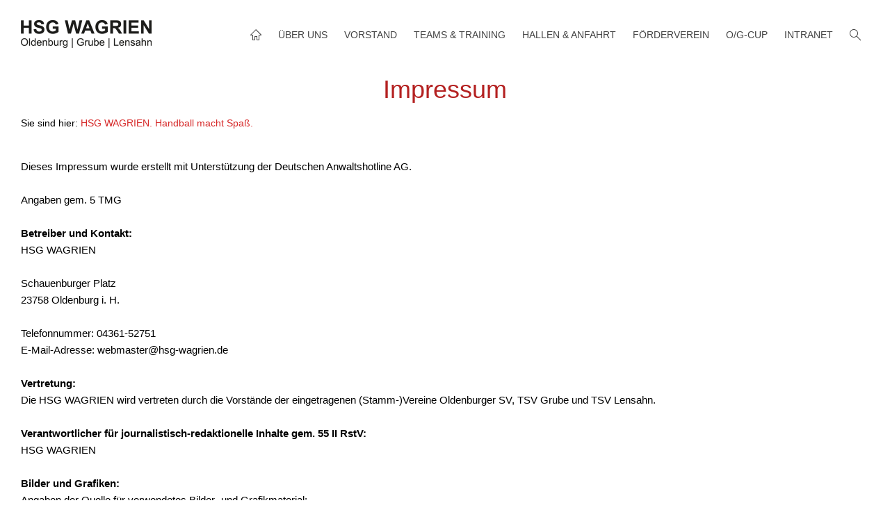

--- FILE ---
content_type: text/html; charset=utf-8
request_url: https://www.hsg-wagrien.de/common/info/impressum.html
body_size: 8018
content:
<!DOCTYPE html> <html lang="de" class="sqr"> <head> <meta charset="UTF-8"> <title>Impressum</title> <meta name="viewport" content="width=device-width, initial-scale=1.0"> <link rel="canonical" href="https://www.hsg-wagrien.de/common/info/"> <link rel="icon" sizes="16x16" href="../../images/pictures/hsg-wagrien/HSG-WAGRIEN_Water-Splash_180x180.png?w=16&amp;h=16&amp;r=3&amp;s=2837d9682aff2ba7a526bb47247455bdaf434daf"> <link rel="icon" sizes="32x32" href="../../images/pictures/hsg-wagrien/HSG-WAGRIEN_Water-Splash_180x180.png?w=32&amp;h=32&amp;r=3&amp;s=1e3dec5a4107990d952d429431163a8e640bff6c"> <link rel="icon" sizes="48x48" href="../../images/pictures/hsg-wagrien/HSG-WAGRIEN_Water-Splash_180x180.png?w=48&amp;h=48&amp;r=3&amp;s=c4fbf40332d35437713becbd9f7cc301837eef60"> <link rel="icon" sizes="96x96" href="../../images/pictures/hsg-wagrien/HSG-WAGRIEN_Water-Splash_180x180.png?w=96&amp;h=96&amp;r=3&amp;s=876f36d7dc31219bd283665ee6215529f1f1f001"> <link rel="icon" sizes="144x144" href="../../images/pictures/hsg-wagrien/HSG-WAGRIEN_Water-Splash_180x180.png?w=144&amp;h=144&amp;r=3&amp;s=94731f946884ac37d6a09e637f36a7af9090c801"> <link rel="icon" sizes="196x196" href="../../images/pictures/hsg-wagrien/HSG-WAGRIEN_Water-Splash_180x180.png?w=192&amp;h=192&amp;r=3&amp;s=403e7aea3714fd8c2f4fd0042814e77919ad47d8"> <link rel="apple-touch-icon" sizes="152x152" href="../../images/pictures/hsg-wagrien/HSG-WAGRIEN_Water-Splash_180x180.png?w=152&amp;h=152&amp;r=3&amp;s=b372cc8457553d1dc6b7753415685a342cd8284b"> <link rel="apple-touch-icon" sizes="167x167" href="../../images/pictures/hsg-wagrien/HSG-WAGRIEN_Water-Splash_180x180.png?w=167&amp;h=167&amp;r=3&amp;s=c54288e9b5d7f19e2a74c9a53c5b708e9e25a3d1"> <link rel="apple-touch-icon" href="../../images/pictures/hsg-wagrien/HSG-WAGRIEN_Water-Splash_180x180.png?w=180&amp;h=180&amp;r=3&amp;s=4703fca0aadc88148cbf588ab78ade67dbd2d8d5"> <meta name="generator" content="SIQUANDO Pro (#6532-8622)"> <meta name="author" content="HSG WAGRIEN"> <meta name="description" content="Internetpräsenz der HSG WAGRIEN - Oldenburger SV | TSV Grube | TSV Lensahn"> <meta name="keywords" content="Handball, Ostholstein, hsg, Wagrien, Oldenburg, Grube, Lensahn, O/G-Cup, #hsgwagrien"> <link rel="stylesheet" href="../../classes/plugins/ngpluginlightbox/css/"> <link rel="stylesheet" href="../../classes/plugins/ngplugintypography/css/"> <link rel="stylesheet" href="../../classes/plugins/ngpluginlazyload/css/style.css"> <link rel="stylesheet" href="../../classes/plugins/ngpluginlayout/ngpluginlayoutpro/css/"> <link rel="stylesheet" href="../../classes/plugins/ngpluginparagraph/ngpluginparagraphtext/css/sqrstyle.css"> <script src="../../js/jquery.js"></script> <script src="../../classes/plugins/ngpluginlightbox/js/lightbox.js"></script> <script src="../../classes/plugins/ngpluginlazyload/js/lazyload.js" defer="defer"></script> <script src="../../classes/plugins/ngpluginlayout/styles/leonidas/js/leonidas.js" defer="defer"></script> <!-- START-NGCON [googleanalytics] --> <!-- Google tag (gtag.js) --> <script async src="https://www.googletagmanager.com/gtag/js?id=UA-92259176-2"></script> <script>
			window.dataLayer = window.dataLayer || [];
			function gtag() {
				dataLayer.push(arguments);
			}
			function sqpGetCookie() {
				const name = 'ngcc=',
						ca = document.cookie.split(';');
				for (let i = 0; i < ca.length; i++) {
					let c = ca[i];
					while (c.charAt(0) === ' ') c = c.substring(1);
					if (c.indexOf(name) === 0) return c.substring(name.length, c.length);
				}
				return undefined;
			}
			function sqpGetGoogleGrant(name) {
				const cookies = sqpGetCookie();
				if (cookies === undefined) return 'denied';
				if (cookies === '*') return 'granted';
				return (cookies.split(',').includes(name)) ? 'granted' : 'denied';
			}
			gtag('consent', 'default', {
				'ad_storage': sqpGetGoogleGrant('googleadstorage'),
				'analytics_storage': sqpGetGoogleGrant('googleanalyticsstorage'),
				'ad_user_data': sqpGetGoogleGrant('googleaduserdata'),
				'ad_personalization': sqpGetGoogleGrant('googleadpersonalization')
			});
			gtag('js', new Date());
			gtag('config', 'UA-92259176-2');
		</script> <!-- END-NGCON --> <script>
  (function(i,s,o,g,r,a,m){i['GoogleAnalyticsObject']=r;i[r]=i[r]||function(){
  (i[r].q=i[r].q||[]).push(arguments)},i[r].l=1*new Date();a=s.createElement(o),
  m=s.getElementsByTagName(o)[0];a.async=1;a.src=g;m.parentNode.insertBefore(a,m)
  })(window,document,'script','https://www.google-analytics.com/analytics.js','ga');

  ga('create', 'UA-92259176-2', 'auto');
  ga('send', 'pageview');

</script> </head> <body> <div class="sqrtopspacer"></div> <nav class="sqrnav"> <a href="../.."><img class="sqrlogo" src="../../images/pictures/hsg-wagrien/HSG_WAGRIEN_R%C3%BCcken-Schriftzug_.png?w=188&amp;h=40&amp;s=de3adc8f60647f2170e5244b886bb2e716d690f2" alt="" ></a> <a href="#" class="sqrnavhide">Navigation ausblenden</a> <a href="#" class="sqrnavshow">Navigation einblenden</a> <ul> <li class="sqrnavhome"><a href="../../" title="HSG WAGRIEN. Handball macht Spaß."><span>HSG WAGRIEN. Handball macht Spaß.</span></a></li> <li><a href="../../hsg-ueber-uns/"><span>Über uns</span></a></li> <li><a href="../../hsg-leitung/"><span>Vorstand</span></a></li> <li><a href="../../teams-und-training/"><span>Teams & Training</span></a> <div> <ul> <li><a href="../../teams-und-training/ballgewoehnung-und-minimix/"><span>Ballgewöhnung, Minis & Maxis</span></a></li> <li><a href="../../teams-und-training/weibliche-jugend/"><span>weibliche Jugend</span></a></li> <li><a href="../../teams-und-training/maennliche-jugend/"><span>männliche Jugend</span></a></li> <li><a href="../../teams-und-training/frauen/"><span>Frauen</span></a></li> <li><a href="../../teams-und-training/maenner/"><span>Männer</span></a></li> </ul> </div> </li> <li><a href="../../hallen-und-anfahrt/"><span>Hallen & Anfahrt</span></a> <div> <ul> <li><a href="../../hallen-und-anfahrt/oldenburg/"><span>Oldenburg</span></a></li> <li><a href="../../hallen-und-anfahrt/grube/"><span>Grube</span></a></li> <li><a href="../../hallen-und-anfahrt/lensahn/"><span>Lensahn</span></a></li> </ul> </div> </li> <li><a href="../../foerderverein/"><span>Förderverein</span></a></li> <li><a href="../../og-cup-oldenburg/"><span>O/G-Cup</span></a></li> <li><a href="../../intranet/"><span>Intranet</span></a></li> <li class="sqrnavsearch"><a href="#"><span>Suchen</span></a> <div> <form action="../special/search.html" > <input aria-label="Suchen" type="text" name="criteria"> </form> </div> </li> </ul> </nav> <div id="maincontainer"> <div class="sqrallwaysboxed"> <h1>Impressum</h1> <p class="sqrbreadcrumbs">Sie sind hier: <a href="../../">HSG WAGRIEN. Handball macht Spaß.</a></p> </div> <div id="main"> <div class="" id="content"> <div class="sqrallwaysboxed " > <a class="ngpar" id="ngparw7e0212000a318f30a70217604560324"></a> <div class="paragraph" style=""> <p>Dieses Impressum wurde erstellt mit Unterstützung der Deutschen Anwaltshotline AG.<br><br>Angaben gem. 5 TMG<br><br><strong>Betreiber und Kontakt:<br></strong>HSG WAGRIEN<br><br>Schauenburger Platz <br>23758 Oldenburg i. H.<br><br>Telefonnummer: 04361-52751<br>E-Mail-Adresse: webmaster@hsg-wagrien.de<br><br><strong>Vertretung:<br></strong>Die HSG WAGRIEN wird vertreten durch die Vorstände der eingetragenen (Stamm-)Vereine Oldenburger SV, TSV Grube und TSV Lensahn.<br><br><strong>Verantwortlicher für journalistisch-redaktionelle Inhalte gem. 55 II RstV:<br></strong>HSG WAGRIEN<br><br><strong>Bilder und Grafiken:<br></strong>Angaben der Quelle für verwendetes Bilder- und Grafikmaterial:<br>HSG WAGRIEN </p> <div class="clearfix"></div> </div> </div> </div> </div> </div> <footer class="sqrcommon"> <ul class="sqrcommonnav"> <li> <a href="impressum.html">Impressum</a> </li> <li> <a href="agb.html">AGB</a> </li> <li> <a href="widerrufsrecht.html">Widerrufsrecht</a> </li> <li> <a href="versand-zahlung.html">Versand &amp; Zahlung</a> </li> <li> <a href="datenschutz.html">Datenschutz</a> </li> </ul> </footer> </body> </html> 

--- FILE ---
content_type: text/css; charset=utf-8
request_url: https://www.hsg-wagrien.de/classes/plugins/ngplugintypography/css/
body_size: 2973
content:
@import url("opensans.css"); img:-moz-loading { visibility: hidden; } a.ngpar { display: block; position: relative; top: -100px; visibility: hidden; } select:focus, textarea:focus, input:focus { outline: none; } input[type=checkbox]:focus, input[type=radio]:focus { outline: auto; } .sqpnavicon { width: 1.1em; height: 1.1em; display: inline-block; vertical-align: -0.18em; margin-right: 0.5em; border: 0; padding: 0; } .sqplinkicon { width: 1em; height: 1em; display: inline-block; vertical-align: -0.15em; margin-right: 0.2em; border: 0; padding: 0; } BODY { margin: 0; font: 15px Arial,'Helvetica',sans-serif; color: #000000; letter-spacing: 0px; } .clearfix { clear: both; } h1 { font: 36px Arial,'Helvetica',sans-serif; color: #b42121; letter-spacing: 0px; margin: 0px 0 0px 0; line-height: 1.6; text-align: center; } h2 { font: 22px Arial,'Helvetica',sans-serif; color: #5a5a5a; text-transform: uppercase; letter-spacing: 0px; margin: 10px 0 10px 0; line-height: 1.6; text-align: center; } h3, h3>a { font: bold 15px Arial,'Helvetica',sans-serif; color: #5a5a5a; text-transform: uppercase; letter-spacing: 0px; margin: 10px 0 10px 0; line-height: 1.6; text-decoration: none; } h4 { font: 15px 'Open Sans',Verdana,Helvetica,sans-serif; color: #000000; text-transform: uppercase; letter-spacing: 0px; margin: 10px 0 10px 0; line-height: 1.6; } h5 { font: 15px 'Open Sans',Verdana,Helvetica,sans-serif; color: #000000; letter-spacing: 0px; margin: 10px 0 10px 0; line-height: 1.6; } h6 { font: 15px 'Open Sans',Verdana,Helvetica,sans-serif; color: #000000; letter-spacing: 0px; margin: 10px 0 10px 0; line-height: 1.6; } p { margin: 10px 0 10px 0; line-height: 1.6; } p a, .ngcontent a, a.nglink { font-weight: bold; color: #d62828; text-decoration: none; } p a:hover, .ngcontent a:hover, a.nglink:hover { font-weight: bold; font-style: normal; text-transform: none; color: #b42121; text-decoration: underline; } h3 a:hover { color: #b42121; text-decoration: underline; } img.picture { display: block; border: 0; } a:focus-visible img.picture { filter: brightness(50%) contrast(75%); } .paragraph { margin-bottom: 10px; } .sqrlinkpreview { position: absolute; top: 0; left: -9999px; width: 320px; background-color: #464646; color: #ffffff; border-radius: 10px; box-sizing: border-box; z-index: 1900; pointer-events: none; } .sqrlinkpreview a, .sqrlinkpreview a:hover { color: #ffffff; } .sqrlinkpreviewbottom::after { content: ""; position: absolute; bottom: 100%; left: 50%; margin-left: -6px; border-width: 6px; border-style: solid; border-color: transparent transparent #464646 transparent; } .sqrlinkpreviewtop::after { content: ""; position: absolute; top: 100%; left: 50%; margin-left: -6px; border-width: 6px; border-style: solid; border-color: #464646 transparent transparent transparent; } .sqrlinkpreview>p { margin-left: 15px; margin-right: 15px; } .sqrlinkpreview>p:first-child { margin-top: 15px; } .sqrlinkpreview>p:last-child { margin-bottom: 15px; } .sqrlinkpreview>img { display: block; width: 100%; border-radius: 10px 10px 0px 0px; } .sqrlinkpreview>img:last-child { border-radius: 10px; } 

--- FILE ---
content_type: text/css; charset=utf-8
request_url: https://www.hsg-wagrien.de/classes/plugins/ngpluginlayout/ngpluginlayoutpro/css/
body_size: 11994
content:
.sqrcontent { margin: 0; padding: 10px 0; background-color: #ffffff; } html { background-color: #ffffff; margin: 0; padding: 0; } #maincontainer { background-color: #ffffff; padding: 0 30px; } #sidebarleft, #content, #sidebarright { min-height: 1px; } #header { padding: 20px 0 0 0; } #footer { padding: 0 0 20px 0; } #main { padding: 20px 0; } footer { margin: 0; padding: 30px 0 15px 0; } .sqrcommonlinks, .sqrfootertext { padding: 0 30px 15px 30px; box-sizing: border-box; font-size: 14px; } .sqrfootertext { color: #333333; } .sqrcommonlinks a { text-decoration: none; color: #333333; padding: 0 15px 15px 0; transition: color 0.3s; text-transform: uppercase; } .sqrcommonlinks a:hover { color: #ccad18; } .sqrnav { display: block; margin: 0; padding: 0; z-index: 1000; -webkit-user-select: none; user-select: none; line-height: 21px; width: 100%; box-sizing: border-box; background-color: #ffffff; } .sqrnav a { display: block; margin: 0; color: #444444; text-decoration: none; -webkit-tap-highlight-color: transparent; } .sqrnav > ul li { display: block; margin: 0; padding: 0; position: relative; } .sqrnav > ul > li em.ngshopcartindicator { display: none; } .sqrnav > ul > li em.ngshopcartindicatoractive { display: inline-block; margin-left: 5px; } .sqrnav > ul > li em.ngshopcartindicatoractive::before { content: '('; } .sqrnav > ul > li em.ngshopcartindicatoractive::after { content: ')'; } .sqrnav .sqrnavsearch form { box-sizing: border-box; display: block; margin: 0; padding: 15px 30px; width: 100%; } .sqrnav .sqrnavsearch input { box-sizing: border-box; display: block; width: 100%; border: 0; padding: 8px 12px 8px 33px; margin: 0; color: #444444; font: 15px 'Open Sans',Tahoma,Helvetica,sans-serif; outline: none; border: none; -webkit-appearance: none; border-radius: 0; background: #ededed url(./../../styles/leonidas/img/?f=search&c=444444) 8px 50% no-repeat; } @media (max-width: 767px) { .sqrlogo { max-width: 75%; height: auto; display: block; margin: 0 auto; } .sqrnav a { font-size: 14px; padding: 10px 30px; } .sqrnav > ul > li > a, .sqrnav > a { text-transform: uppercase; } .sqrnav a.sqrnavshow { background: url(./../../styles/leonidas/img/?f=menu&c=444444) right center no-repeat; } .sqrnav a.sqrnavhide { background: url(./../../styles/leonidas/img/?f=closenav&c=444444) right center no-repeat; } .sqrnav li.sqrnavmore > a { background: url(./../../styles/leonidas/img/?f=plus&c=444444) right center no-repeat; } .sqrnav li.sqrnavopen > a { background-image: url(./../../styles/leonidas/img/?f=minus&c=444444); } .sqrnav .sqrnavshow { display: block; } .sqrnav .sqrnavhide { display: none; } .sqrnavopen > a.sqrnavshow { display: none; } .sqrnavopen > a.sqrnavhide { display: block; } .sqrnav li.sqrnavopen > div { display: block; } .sqrnav ul { display: block; margin: 0 auto; padding: 0; list-style: none; } .sqrnav > ul { display: none; padding-bottom: 30px; } .sqrnav > ul > li > div { display: none; background-color: #ededed; } .sqrnav > ul > li > div > ul { margin: 0 auto; list-style: none; padding: 15px 30px; } .sqrnav > ul > li > div > ul > li { display: block; width: 50%; float: left; margin: 0; padding: 0 15px 0 0; box-sizing: border-box; } .sqrnav > ul > li > div > ul:after { visibility: hidden; display: block; font-size: 0; content: " "; clear: both; height: 0; } .sqrnav > ul > li > div > ul > li:nth-child(2n+1) { clear: both; } .sqrnav > ul > li > div > ul > li > a { padding: 10px 0; text-transform: uppercase; } .sqrnav > ul > li > div > ul > li > ul { display: block; margin: 0; padding: 0; list-style: none; } .sqrnav > ul > li > div > ul > li > ul > li { display: block; margin: 0; padding: 0; } .sqrnav > ul > li > div > ul > li > ul > li > a { font-size: 14px; padding: 10px 0; } .sqrnavopen > ul { display: block; } } @media (min-width: 768px) { .sqrtopspacer { height: 100px; } .sqrnav { padding: 0 30px; position: fixed; top: 0; left: 0; } .sqrnav .sqrlogo { height: 40px; width: auto; display: block; float: left; margin-top: 29px; transition: margin-top 0.2s; } .sqrfixedmenu .sqrnav .sqrlogo { margin-top: 6px; } .sqrnav > .sqrnavshow, .sqrnav > .sqrnavhide { display: none; } .sqrnav > ul { box-sizing: border-box; display: block; margin: 0 auto; padding: 0; list-style: none; float: right; } .sqrnav > ul:after, .sqrnav:after { visibility: hidden; display: block; font-size: 0; content: " "; clear: both; height: 0; } .sqrnav > ul > li { float: left; padding: 0 12px; } .sqrnav > ul > li > a { text-transform: uppercase; font-size: 14px; line-height: 92px; height: 92px; transition: line-height 0.2s, height 0.2s, border-bottom-color 0.5s; border-bottom: 4px solid transparent; border-top: 4px solid transparent; } .sqrfixedmenu .sqrnav > ul > li > a { line-height: 46px; height: 46px; } .sqrnav > ul > li > div { position: fixed; display: none; z-index: 1000; width: 100%; box-sizing: border-box; background-color: #ededed; } .sqrnav > ul > li > div > ul { margin: 0 auto; list-style: none; max-width: 1400px; padding: 0 30px 15px 30px; box-sizing: border-box; } .sqrnav > ul > li > div > ul:after { visibility: hidden; display: block; font-size: 0; content: " "; clear: both; height: 0; } .sqrnav > ul > li > div > ul > li { display: block; width: 25%; float: left; margin: 0; padding: 15px 15px 0 0; box-sizing: border-box; } .sqrnav > ul > li > div > ul > li:nth-child(4n+1) { clear: both; } .sqrnav > ul > li > div > ul > li > a { padding: 12px 0; text-transform: uppercase; font-size: 16px; } .sqrnav > ul > li > div > ul > li > ul { display: block; margin: 0; padding: 0; list-style: none; } .sqrnav > ul > li > div > ul > li > ul > li { display: block; margin: 0; padding: 0; } .sqrnav > ul > li > div > ul > li > ul > li > a { font-size: 14px; padding: 6px 0; } .sqrnav > ul > li > div > ul > li > a:hover, .sqrnav > ul > li > div > ul > li > ul > li > a:hover { color: #000000; } .sqrnav > ul > li > a:hover, .sqrnav > ul > li.sqrnavopen > a { border-bottom-color: #d62828; } @keyframes navanimate { from { opacity: 0; } to { opacity: 1; } } .sqrnav > ul > li.sqrnavopen > div { left: 0; display: block; animation: 0.2s navanimate; } @keyframes navaulnimate { from { transform: translate3d(0, -30px, 0); } to { transform: translate3d(0, -0, 0);; } } .sqrnav > ul > li.sqrnavopen > div > ul { animation: 0.2s navaulnimate; } .sqrnav > ul > li.sqrnavhome > a > span, .sqrnav > ul > li.sqrnavsearch > a > span { display: none; } .sqrnav > ul > li.sqrnavhome > a { background: transparent url(./../../styles/leonidas/img/?f=home&c=444444) no-repeat center center; width: 16px; } .sqrnav > ul > li.sqrnavsearch > a { background: transparent url(./../../styles/leonidas/img/?f=search&c=444444) no-repeat center center; width: 16px; } .sqrnav > ul > li.sqrnavopen.sqrnavsearch > ul { left: auto; right: 0; opacity: 1; } .sqrnav a { transition: background-color 0.2s; } .sqrnav > div { display: none; } } #sqrheader { position: relative; overflow: hidden; padding: 0 0; background-color: #ffffff; margin: 0 30px 30px 30px; } #sqrheader #headercontainer img, #sqrheader #headercontainer video { width: 100%; display: block; border: 0; position: absolute; height: 100%; } #sqrheader #headercontainer img.headersliderpri { z-index: 1; transition: none; -webkit-transition: none; opacity: 1; } #sqrheader #headercontainer img.headerslidersec { z-index: 2; transition: none; opacity: 0; } #sqrheader #headercontainer img.headerslidersecout { transition: opacity 0.5s; opacity: 1; } #headercontainer { position: absolute; } #headersliderbullets { box-sizing: border-box; padding: 20px; position: absolute; bottom: 0; right: 0; z-index: 3; } #headersliderbullets:after { visibility: hidden; display: block; font-size: 0; content: " "; clear: both; height: 0; } #headersliderbullets a { width: 24px; height: 24px; background: url(./../../styles/leonidas/img/?f=bullet) no-repeat left top; float: left; } #headersliderbullets a.active { background-position: left bottom; } @media (min-width: 1024px) { .sqrindent { display: block; margin-left: var(--sqrindentleft); margin-right: var(--sqrindentright); } .sqrdesktopboxed .sqrpanoramicbackgroundboxed { padding-left: 20px; padding-right: 20px; } .sqrallwaysboxed, .sqrmobilefullwidth, .sqrdesktopboxed { box-sizing: border-box; max-width: 1340px; margin-left: auto; margin-right: auto; } .sqrallwaysboxed .sqrallwaysboxed, .sqrdesktopboxed .sqrdesktopboxed, .sqrmobilefullwidth .sqrallwaysboxed, .sqrdesktopboxed .sqrallwaysboxed, .sqrdesktopboxed .sqrmobilefullwidth, .sqrdesktopremovebox .sqrallwaysboxed, .sqrdesktopremovebox .sqrmobilefullwidth { padding-left: 0; padding-right: 0; margin-left: 0; margin-right: 0; } .sqrmain2col>div { box-sizing: border-box; width: 48%; float: left; margin-right: 4%; } .sqrmain2col>div:last-child { margin-right: 0; } .sqrmain3col>div { box-sizing: border-box; width: 30.6666666666%; float: left; margin-right: 4%; } .sqrmain3col>div:last-child { margin-right: 0; } .sqrmain3collr>div { box-sizing: border-box; width: 50%; float: left; } .sqrmain3collr>div:first-child { width: 21%; margin-right: 4%; } .sqrmain3collr>div:last-child { width: 21%; margin-left: 4%; } .sqrmain2coll>div { box-sizing: border-box; width: 75%; float: left; } .sqrmain2coll>div:first-child { width: 21%; margin-right: 4%; } .sqrmain2colr>div { box-sizing: border-box; width: 75%; float: left; } .sqrmain2colr>div:last-child { width: 21%; margin-left: 4%; } .sqrmain3col:after, .sqrmain2col:after, .sqrmain3collr:after, .sqrmain2coll:after, .sqrmain2colr:after { visibility: hidden; display: block; font-size: 0; content: " "; clear: both; height: 0; } .sqrallwaysfullwidth .sqrsuppressborders { border-left: 0 !important; border-right: 0 !important; } } @media (max-width: 1023px) { .sqrpanoramicbackground { padding-left: 0 !important; padding-right: 0 !important; margin-left: 0 !important; margin-right: 0 !important;; } .sqrallwaysboxed, .sqrmobileboxed { box-sizing: border-box; } .sqrallwaysboxed>.sqrallwaysboxed, .sqrallwaysboxed>.nguiparagraphcontainer>.sqrallwaysboxed { padding-left: 0; padding-right: 0; margin-left: 0; margin-right: 0; } .sqrmobileboxedimportant { } .sqrmobilehidden { display: none; } .sqrallwaysfullwidth .sqrsuppressborders, .sqrmobilefullwidth .sqrsuppressborders { border-left: 0 !important; border-right: 0 !important; } } .sqrbreadcrumbs>a { font-weight: normal; text-decoration: none; } .sqrbreadcrumbs>a:hover { font-weight: normal; text-decoration: none; } .sqrbreadcrumbs { font-size: 90%; } .sqrcommon { margin: 0; padding: 10px 0 30px 0; } .sqrcommonnavhierarchical, .sqrcommonnav, .sqrcommon>div { max-width: 1400px; margin: 0 auto; padding: 20px 30px 0 30px; box-sizing: border-box; } .sqrcommon>div { color: #888888; } .sqrcommonnavhierarchical a, .sqrcommonnav a, .sqrcommon>div a { text-decoration: none; color: #888888; transition: color 0.3s; text-decoration: none; font-weight: normal; } .sqrcommonnavhierarchical a { font-size: 14px; -webkit-text-size-adjust:none; } .sqrcommonnavhierarchical a:hover, .sqrcommonnav a:hover, .sqrfootertext a:hover { color: #1f497d; text-decoration: none; font-weight: normal; } .sqrcommonnavhierarchical, .sqrcommonnav { display: block; list-style: none; } .sqrcommonnavhierarchical>li, .sqrcommonnav>li { display: block; box-sizing: border-box; padding: 0 0 5px 0; } .sqrcommonnavhierarchical>li>em { font-style: normal; color: #888888; display: block; padding-bottom: 4px; text-transform: uppercase; } .sqrcommonnavhierarchical>li>ul { display: block; margin: 0; padding: 15px 0 15px 0; list-style: none; } .sqrcommonnavhierarchical>li>ul>li { margin: 0; padding: 0 0 2px 0; } .sqrcommonnavhierarchical:after, .sqrcommonnav:after { visibility: hidden; display: block; font-size: 0; content: " "; clear: both; height: 0; } @media (min-width: 768px) { .sqrcommonnavhierarchical>li { float: left; padding-right: 20px; } .sqrcommonnavhierarchical2col>li { width: 50%; } .sqrcommonnavhierarchical3col>li { width: 33.3333333%; } .sqrcommonnavhierarchical4col>li { width: 25%; } .sqrcommonnavhierarchical5col>li { width: 20%; } .sqrcommonnav>li { float: left; padding-right: 20px; } .sqrdesktophidden { display: none; } }

--- FILE ---
content_type: text/plain
request_url: https://www.google-analytics.com/j/collect?v=1&_v=j102&a=1362247684&t=pageview&_s=1&dl=https%3A%2F%2Fwww.hsg-wagrien.de%2Fcommon%2Finfo%2Fimpressum.html&ul=en-us%40posix&dt=Impressum&sr=1280x720&vp=1280x720&_u=IEBAAEABAAAAACAAI~&jid=1910659169&gjid=1243253205&cid=1257458947.1768808326&tid=UA-92259176-2&_gid=434052100.1768808326&_r=1&_slc=1&z=1683816620
body_size: -450
content:
2,cG-N2T2D5VKJN